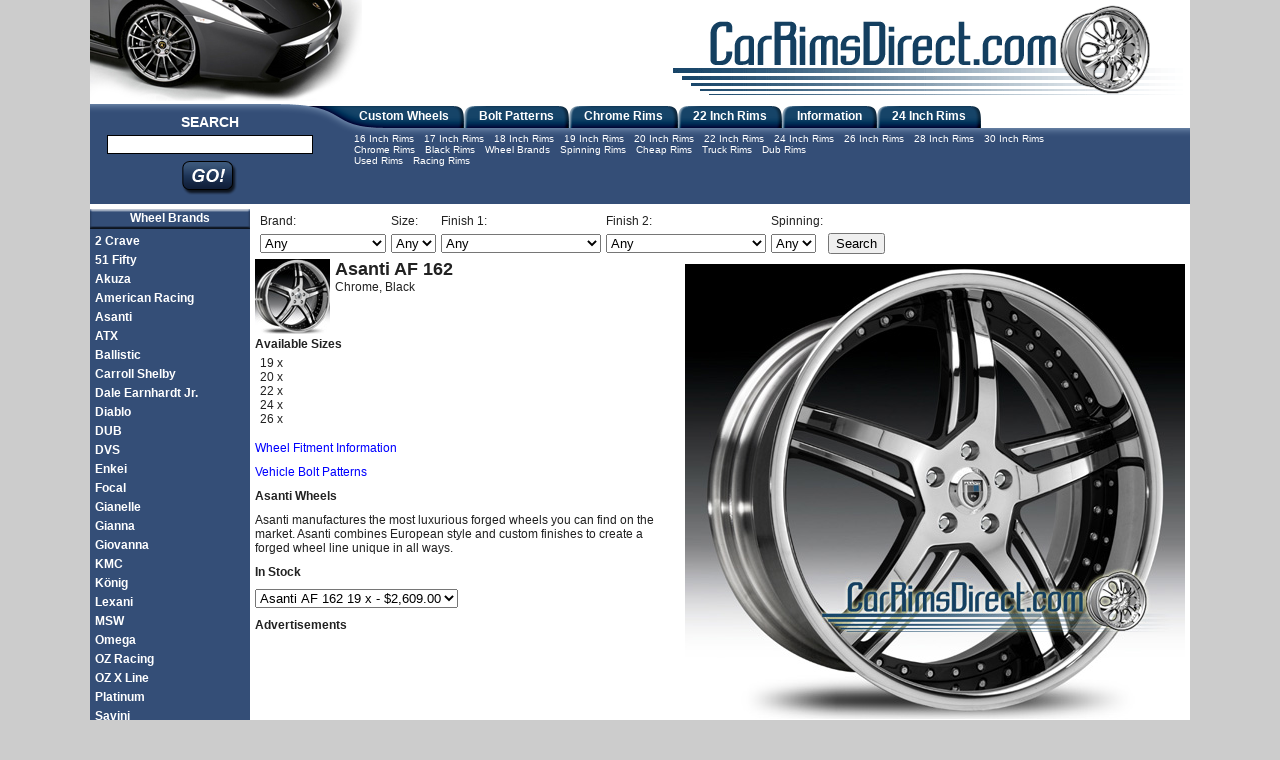

--- FILE ---
content_type: text/html; charset=UTF-8
request_url: https://carrimsdirect.com/wheels/Asanti/AF_162/179/
body_size: 3645
content:
<!DOCTYPE html PUBLIC "-//W3C//DTD XHTML 1.0 Strict//EN" "http://www.w3.org/TR/xhtml1/DTD/xhtml1-strict.dtd">
<html xmlns="http://www.w3.org/1999/xhtml" xml:lang="en" lang="en">
<head profile="http://www.w3.org/2005/10/profile">
<link rel="icon" 
      type="image/vnd.microsoft.icon" 
      href="/img/favicon.ico"/>
<title>Asanti Wheels AF 162 (Chrome, Black)</title>
<meta http-equiv="Content-Type" content="text/html;charset=utf-8"/>
<meta name="description" content=""/>
<style type="text/css">
body { color: #222222; font-family:arial; font-size:12px; }
img { border: 0; }
body A:link { text-decoration:none; color: #0000ff; }
body A:visited { text-decoration:none; color: #0000ff; }
body A:active { text-decoration:none; color: #0000ff; }
body A:hover { text-decoration:none; color: #000000; }
.link { font-size:12px; font-weight:bold; padding:0 5px 0 5px; }
.link A:link { text-decoration:none; color: #ffffff; }
.link A:visited { text-decoration:none; color: #ffffff; }
.link A:active { text-decoration:none; color: #ffffff; }
.link A:hover { text-decoration:none; color: #cdfc65; }
.navlink { font-size:12px; font-weight:bold; padding:5px; color: #ffffff; white-space:nowrap; }
.navlink A:link { text-decoration:none; color: #ffffff; }
.navlink A:visited { text-decoration:none; color: #ffffff; }
.navlink A:active { text-decoration:none; color: #ffffff; }
.navlink A:hover { text-decoration:none; color: #cdfc65; }
.navleft { font-size:12px; font-weight:bold; margin:5px; color: #ffffff; white-space:nowrap; }
.navleft A:link { text-decoration:none; color: #ffffff; }
.navleft A:visited { text-decoration:none; color: #ffffff; }
.navleft A:active { text-decoration:none; color: #ffffff; }
.navleft A:hover { text-decoration:none; color: #cdfc65; }
</style>
</head>
<body style="background-color:#cccccc; margin:0">
<table cellpadding="0" cellspacing="0" style="width:1100px; margin:auto; background-color:#ffffff">
<tr>
<td>
<table cellpadding="0" cellspacing="0" style="width:100%" border="0">
<tr>
<td style="background:url('/img/topleft.jpg'); background-repeat:no-repeat">
<div style="width:272px">
</div>
</td>
<td style="text-align:right">
<a href="/">
<img src="/img/logo.png" alt="CarRimsDirect.com" width="520" height="101"/>
</a>
</td>
</tr>
<tr>
<td colspan="2">

<table cellpadding="0" cellspacing="0" style="width:100%" border="0">
<tr>
	<td rowspan="2" style="background:url('/img/2_01.png')">
	<div style="width:259px; height:100px">
	<div style="font-size:14px; font-weight:bold; color:#ffffff; padding:10px 20px 0 0; text-align:center">
	<div style="padding-bottom:5px"><script type="text/javascript">document.write("SEARCH");</script></div>
	<input type="text" style="border:1px solid #000000; width:200px"/>
	<div style="padding-top:7px"><img src="/img/searchgo.png" alt="Search" width="55" height="34"/></div>
	</div>
	</div>
	</td>
	<td>
	<table cellpadding="0" cellspacing="0" border="0">
	<tr>
	<td style="background:url('/img/2_repeat.png'); background-repeat:repeat-x">
	<div style="height:24px; background:transparent url('/img/2_02.png'); background-repeat:no-repeat">
	<div class="navlink" style="padding-left:10px"><a href="/custom_wheels/">Custom Wheels</a></div>
	</div>
	</td>
	<td>
	<div style="width:10px; height:24px; background:url('/img/2_03.png')"/>
	</td>
	</tr>
	</table>
	</td>
	
	<td>
	<table cellpadding="0" cellspacing="0" border="0">
	<tr>
	<td style="background:url('/img/2_repeat.png'); background-repeat:repeat-x">
	<div style="height:24px; background:transparent url('/img/2_04.png'); background-repeat:no-repeat">
	<div class="navlink" style="padding-left:15px"><a href="/vehicle_bolt_patterns/">Bolt Patterns</a></div>
	</div>
	</td>
	<td>
	<div style="width:10px; height:24px; background:url('/img/2_03.png')"/>
	</td>
	</tr>
	</table>
	</td>

	<td>
	<table cellpadding="0" cellspacing="0" border="0">
	<tr>
	<td style="background:url('/img/2_repeat.png'); background-repeat:repeat-x">
	<div style="height:24px; background:transparent url('/img/2_04.png'); background-repeat:no-repeat">
	<div class="navlink" style="padding-left:15px"><a href="/chrome_rims/">Chrome Rims</a></div>
	</div>
	</td>
	<td>
	<div style="width:10px; height:24px; background:url('/img/2_03.png')"/>
	</td>
	</tr>
	</table>
	</td>

	<td>
	<table cellpadding="0" cellspacing="0" border="0">
	<tr>
	<td style="background:url('/img/2_repeat.png'); background-repeat:repeat-x">
	<div style="height:24px; background:transparent url('/img/2_04.png'); background-repeat:no-repeat">
	<div class="navlink" style="padding-left:15px"><a href="/22_inch_rims/">22 Inch Rims</a></div>
	</div>
	</td>
	<td>
	<div style="width:10px; height:24px; background:url('/img/2_03.png')"/>
	</td>
	</tr>
	</table>
	</td>

	<td>
	<table cellpadding="0" cellspacing="0" border="0">
	<tr>
	<td style="background:url('/img/2_repeat.png'); background-repeat:repeat-x">
	<div style="height:24px; background:transparent url('/img/2_04.png'); background-repeat:no-repeat">
	<div class="navlink" style="padding-left:15px"><a href="/info/">Information</a></div>
	</div>
	</td>
	<td>
	<div style="width:10px; height:24px; background:url('/img/2_03.png')"/>
	</td>
	</tr>
	</table>
	</td>

	<td>
	<table cellpadding="0" cellspacing="0" border="0">
	<tr>
	<td style="background:url('/img/2_repeat.png'); background-repeat:repeat-x">
	<div style="height:24px; background:transparent url('/img/2_04.png'); background-repeat:no-repeat">
	<div class="navlink" style="padding-left:15px"><a href="/24_inch_rims/">24 Inch Rims</a></div>
	</div>
	</td>
	<td>
	<div style="width:10px; height:24px; background:url('/img/2_03.png')"/>
	</td>
	</tr>
	</table>
	</td>


	
	<td style="width:100%">
	</td>
</tr>
<tr>
	<td colspan="7" style="width:100%; background:url('/img/2_05repeat.png'); background-repeat:repeat-x">
	<div style="width:39px; height:76px; background:transparent url('/img/2_05.png'); background-repeat:no-repeat"/>
	<div class="navlink" style="font-size:10px; font-weight:normal">
		<table cellpadding="0" cellspacing="0">
	<tr>
	<td style="padding-right:10px"><span style="white-space:nowrap"><a href="/16_inch_rims/">16 Inch Rims</a></span></td>
	<td style="padding-right:10px"><span style="white-space:nowrap"><a href="/17_inch_rims/">17 Inch Rims</a></span></td>
	<td style="padding-right:10px"><span style="white-space:nowrap"><a href="/18_inch_rims/">18 Inch Rims</a></span></td>
	<td style="padding-right:10px"><span style="white-space:nowrap"><a href="/19_inch_rims/">19 Inch Rims</a></span></td>
	<td style="padding-right:10px"><span style="white-space:nowrap"><a href="/20_inch_rims/">20 Inch Rims</a></span></td>
	<td style="padding-right:10px"><span style="white-space:nowrap"><a href="/22_inch_rims/">22 Inch Rims</a></span></td>
	<td style="padding-right:10px"><span style="white-space:nowrap"><a href="/24_inch_rims/">24 Inch Rims</a></span></td>
	<td style="padding-right:10px"><span style="white-space:nowrap"><a href="/26_inch_rims/">26 Inch Rims</a></span></td>
	<td style="padding-right:10px"><span style="white-space:nowrap"><a href="/28_inch_rims/">28 Inch Rims</a></span></td>
	<td style="padding-right:10px"><span style="white-space:nowrap"><a href="/30_inch_rims/">30 Inch Rims</a></span></td>
	</tr>
	</table>
	<table cellpadding="0" cellspacing="0">
	<tr>
	<td style="padding-right:10px"><span style="white-space:nowrap"><a href="/chrome_rims/">Chrome Rims</a></span></td>
	<td style="padding-right:10px"><span style="white-space:nowrap"><a href="/black_rims/">Black Rims</a></span></td>
	<td style="padding-right:10px"><span style="white-space:nowrap"><a href="/wheel_brands/">Wheel Brands</a></span></td>
	<td style="padding-right:10px"><span style="white-space:nowrap"><a href="/spinning_rims/">Spinning Rims</a></span></td>
	<td style="padding-right:10px"><span style="white-space:nowrap"><a href="/cheap_rims/">Cheap Rims</a></span></td>
	<td style="padding-right:10px"><span style="white-space:nowrap"><a href="/truck_rims/">Truck Rims</a></span></td>
	<td style="padding-right:10px"><span style="white-space:nowrap"><a href="/dub_rims/">Dub Rims</a></span></td>
	</tr>
	</table>
	<table cellpadding="0" cellspacing="0">
	<tr>
	<td style="padding-right:10px"><span style="white-space:nowrap"><a href="/used_rims/">Used Rims</a></span></td>
	<td style="padding-right:10px"><span style="white-space:nowrap"><a href="/racing_rims/">Racing Rims</a></span></td>
	</tr>
	</table>
	</div>
	</td>
</tr>
</table>

</td>
</tr>
</table>

</td>
</tr>
<tr>
<td>


<table cellpadding="0" cellspacing="0" border="0" style="margin-top:5px; width:100%">
<tr>
<td style="width:160px; background:#344e77; color:#ffffff; font-weight:bold; vertical-align:top">
<div style="width:160px; height:18px; background:url('/img/navheader.png'); text-align:center; padding-top:2px; background-repeat:no-repeat">Wheel Brands</div>
<div class="navleft"><a href="/wheels/2_Crave/">2 Crave</a></div><div class="navleft"><a href="/wheels/51_Fifty/">51 Fifty</a></div><div class="navleft"><a href="/wheels/Akuza/">Akuza</a></div><div class="navleft"><a href="/wheels/American_Racing/">American Racing</a></div><div class="navleft"><a href="/wheels/Asanti/">Asanti</a></div><div class="navleft"><a href="/wheels/ATX/">ATX</a></div><div class="navleft"><a href="/wheels/Ballistic/">Ballistic</a></div><div class="navleft"><a href="/wheels/Carroll_Shelby/">Carroll Shelby</a></div><div class="navleft"><a href="/wheels/Dale_Earnhardt_Jr/">Dale Earnhardt Jr.</a></div><div class="navleft"><a href="/wheels/Diablo/">Diablo</a></div><div class="navleft"><a href="/wheels/DUB/">DUB</a></div><div class="navleft"><a href="/wheels/DVS/">DVS</a></div><div class="navleft"><a href="/wheels/Enkei/">Enkei</a></div><div class="navleft"><a href="/wheels/Focal/">Focal</a></div><div class="navleft"><a href="/wheels/Gianelle/">Gianelle</a></div><div class="navleft"><a href="/wheels/Gianna/">Gianna</a></div><div class="navleft"><a href="/wheels/Giovanna/">Giovanna</a></div><div class="navleft"><a href="/wheels/KMC/">KMC</a></div><div class="navleft"><a href="/wheels/Konig/">K&ouml;nig</a></div><div class="navleft"><a href="/wheels/Lexani/">Lexani</a></div><div class="navleft"><a href="/wheels/MSW/">MSW</a></div><div class="navleft"><a href="/wheels/Omega/">Omega</a></div><div class="navleft"><a href="/wheels/OZ_Racing/">OZ Racing</a></div><div class="navleft"><a href="/wheels/OZ_X_Line/">OZ X Line</a></div><div class="navleft"><a href="/wheels/Platinum/">Platinum</a></div><div class="navleft"><a href="/wheels/Savini/">Savini</a></div><div class="navleft"><a href="/wheels/Ultra/">Ultra</a></div><div class="navleft"><a href="/wheels/Verde/">Verde</a></div><div style="width:160px; height:18px; background:url('/img/navheader.png'); text-align:center; padding-top:2px; background-repeat:no-repeat">Wheel Sizes</div>
<div class="navleft"><a href="/16_inch_rims/">16 Inch Rims / Wheels</a></div>
<div class="navleft"><a href="/17_inch_rims/">17 Inch Rims / Wheels</a></div>
<div class="navleft"><a href="/18_inch_rims/">18 Inch Rims / Wheels</a></div>
<div class="navleft"><a href="/19_inch_rims/">19 Inch Rims / Wheels</a></div>
<div class="navleft"><a href="/20_inch_rims/">20 Inch Rims / Wheels</a></div>
<div class="navleft"><a href="/22_inch_rims/">22 Inch Rims / Wheels</a></div>
<div class="navleft"><a href="/24_inch_rims/">24 Inch Rims / Wheels</a></div>
<div class="navleft"><a href="/26_inch_rims/">26 Inch Rims / Wheels</a></div>
<div class="navleft"><a href="/28_inch_rims/">28 Inch Rims / Wheels</a></div>
<div class="navleft"><a href="/30_inch_rims/">30 Inch Rims / Wheels</a></div>
<div style="width:160px; height:18px; background:url('/img/navheader.png'); text-align:center; padding-top:2px; background-repeat:no-repeat">More Wheels</div>


<div class="navleft"><a href="https://www.garyshood.com/review-of-tradeogre/">TradeOgre Review</a></div>
<div class="navleft"><a href="https://www.forbesposts.com/tradeogre-exchange-review-experience.html">TradeOgre Review</a></div>
<div class="navleft"><a href="https://techcaptures.com/tradeogre-exchange-review-a-trusted-gateway-to-the-crypto-world/">TradeOgre Review</a></div>
<div class="navleft"><a href="https://cryptoexpertnews.com/all-news/tradeogre-the-global-powerhouse-of-crypto-a-comprehensive-review/">TradeOgre Review</a></div>
<div class="navleft"><a href="https://cryptoreportclub.com/news/tradeogre-a-gem-for-crypto-enthusiasts-a-review/">TradeOgre Review</a></div>
<div class="navleft"><a href="https://azadmagazine.com/tradeogre-personal-review-a-take-on-my-favorite-crypto-exchange/">TradeOgre Review</a></div>
<div class="navleft"><a href="https://sakuranada.com/tradeogre-the-secure-and-sophisticated-hub-for-crypto-trading-a-deep-dive/">TradeOgre Review</a></div>
<div class="navleft"><a href="https://tradeogre.tiiny.site/">TradeOgre</a></div>


<div class="navleft"><a href="/chrome_rims/">Chrome Rims / Wheels</a></div>
<div class="navleft"><a href="/black_rims/">Black Rims / Wheels</a></div>
<div class="navleft"><a href="/spinning_rims/">Spinning Rims / Spinners</a></div>
<div class="navleft"><a href="/truck_rims/">Truck Rims / Wheels</a></div>
<div class="navleft"><a href="/custom_wheels/">Custom Wheels</a></div>
<div class="navleft"><a href="/used_rims/">Used Rims</a></div>
<div class="navleft"><a href="/wheel_brands/">Wheel Brands</a></div>
<div class="navleft"><a href="/cheap_rims/">Cheap Rims</a></div>
<div class="navleft"><a href="/racing_rims/">Racing Rims</a></div>
<div class="navleft"><a href="/dub_rims/">Dub Rims</a></div>

</td>
<td style="padding-left:5px; vertical-align:top"><form action="/search/"><table cellpadding="0" cellspacing="5px"><tr><td>Brand:</td><td>Size:</td><td>Finish 1:</td><td>Finish 2:</td><td>Spinning:</td><td></td></tr><tr><td><select name="brand"><option value="0">Any</option><option value="1">2 Crave</option><option value="14">51 Fifty</option><option value="28">Akuza</option><option value="20">American Racing</option><option value="11">Asanti</option><option value="22">ATX</option><option value="34">Ballistic</option><option value="23">Carroll Shelby</option><option value="21">Dale Earnhardt Jr.</option><option value="12">Diablo</option><option value="10">DUB</option><option value="16">DVS</option><option value="29">Enkei</option><option value="26">Focal</option><option value="18">Gianelle</option><option value="13">Gianna</option><option value="17">Giovanna</option><option value="35">K&ouml;nig</option><option value="36">KMC</option><option value="27">Lexani</option><option value="33">MSW</option><option value="15">Omega</option><option value="31">OZ Racing</option><option value="32">OZ X Line</option><option value="25">Platinum</option><option value="19">Savini</option><option value="24">Ultra</option><option value="30">Verde</option></select></td><td><select name="size"><option value="0">Any</option><option value="16">16"</option><option value="17">17"</option><option value="18">18"</option><option value="19">19"</option><option value="20">20"</option><option value="22">22"</option><option value="24">24"</option><option value="26">26"</option><option value="28">28"</option><option value="30">30"</option></select></td><td><select name="color_1"><option value="0">Any</option><option value="2">Black</option><option value="13">Blue</option><option value="17">Bronze</option><option value="10">Carbon</option><option value="1">Chrome</option><option value="4">Diamond</option><option value="26">Gloss Black</option><option value="18">Gold</option><option value="24">Graphite</option><option value="16">Gray</option><option value="6">Green</option><option value="15">Gunmetal</option><option value="21">Hyper Black</option><option value="22">Hyper Silver</option><option value="5">Machined</option><option value="27">Matte Black</option><option value="7">Orange</option><option value="14">Polished</option><option value="25">Prizma</option><option value="3">Red</option><option value="12">Silver</option><option value="20">Special Brilliant Coating</option><option value="9">Teal</option><option value="23">Titanium</option><option value="11">White</option><option value="8">Yellow</option></select></td><td><select name="color_2"><option value="0">Any</option><option value="2">Black</option><option value="13">Blue</option><option value="17">Bronze</option><option value="10">Carbon</option><option value="1">Chrome</option><option value="4">Diamond</option><option value="26">Gloss Black</option><option value="18">Gold</option><option value="24">Graphite</option><option value="16">Gray</option><option value="6">Green</option><option value="15">Gunmetal</option><option value="21">Hyper Black</option><option value="22">Hyper Silver</option><option value="5">Machined</option><option value="27">Matte Black</option><option value="7">Orange</option><option value="14">Polished</option><option value="25">Prizma</option><option value="3">Red</option><option value="12">Silver</option><option value="20">Special Brilliant Coating</option><option value="9">Teal</option><option value="23">Titanium</option><option value="11">White</option><option value="8">Yellow</option></select></td><td><select name="spins"><option value="-1">Any</option><option value="0">No</option><option value="1">Yes</option></select></td><td><input type="submit" name="submit" value="Search"/></td></tr></table></form><table cellpadding="0" cellspacing="0" style="width:100%"><tr style="vertical-align:top"><td><table cellpadding="0" cellspacing="0"><tr><td style="padding-right:5px"><img width="75" height="75" alt="Asanti AF 162" src="/img/wheel/thumb/af162_chrm&blk.jpg"/></td><td style="vertical-align:top"><div style="font-weight:bold; font-size:18px">Asanti AF 162</div><div style="padding-bottom:20px">Chrome, Black</div></td></tr></table><div style="font-weight:bold">Available Sizes</div><div style="padding-bottom:10px"><table cellspacing="0" cellpadding="5px"><tr style="vertical-align:top"><td>19 x <br/>20 x <br/>22 x <br/>24 x <br/>26 x <br/></td></tr></table></div><div style="padding-bottom:10px"><a href="/info/plus_sizing_and_inching_up/">Wheel Fitment Information</a></div><div style="padding-bottom:10px"><a href="/vehicle_bolt_patterns/">Vehicle Bolt Patterns</a></div><div style="font-weight:bold; padding-bottom:10px">Asanti Wheels</div><div style="padding-bottom:10px">Asanti manufactures the most luxurious forged wheels you can find on the market. Asanti combines European style and custom finishes to create a forged wheel line unique in all ways.</div><div style="font-weight:bold; padding-bottom:10px">In Stock</div><select style="margin-bottom:10px"><option>Asanti AF 162 19 x  - $2,609.00</option><option>Asanti AF 162 20 x  - $2,869.00</option><option>Asanti AF 162 22 x  - $2,895.00</option><option>Asanti AF 162 24 x  - $2,922.00</option><option>Asanti AF 162 26 x  - $2,948.00</option></select><div style="font-weight:bold">Advertisements</div><script id="mNCC" language="javascript">
   medianet_width = "336";
   medianet_height = "280";
   medianet_crid = "177127812";
   medianet_versionId = "111299";
   (function() {
       var isSSL = 'https:' == document.location.protocol;
       var mnSrc = (isSSL ? 'https:' : 'http:') + '//contextual.media.net/nmedianet.js?cid=8CU21F74E' + (isSSL ? '&https=1' : '');
       document.write('<scr' + 'ipt type="text/javascript" id="mNSC" src="' + mnSrc + '"></scr' + 'ipt>');
   })();
</script>
</td><td style="text-align:right"><img style="padding:5px" src="/img/wheel/af162_chrm&blk.jpg" alt="Asanti AF 162"/></td></tr></table></td>
</tr>
</table>
</td>
</tr>
<tr>
<td>
<div style="width:100%; background-color:#344e77; padding:10px 0; text-align:center; color:#ffffff">&copy; Copyright 2010 - 2026 <a style="color:#ffffff" href="/">CarRimsDirect.com</a> - All Rights Reserved | <a style="color:#ffffff" href="/privacy/">Privacy Policy</a> | <a style="color:#ffffff" href="/info/">Information</a> | <a style="color:#ffffff" href="/contact/">Contact</a></div></td>
</tr>
</table>

</body>
</html>
